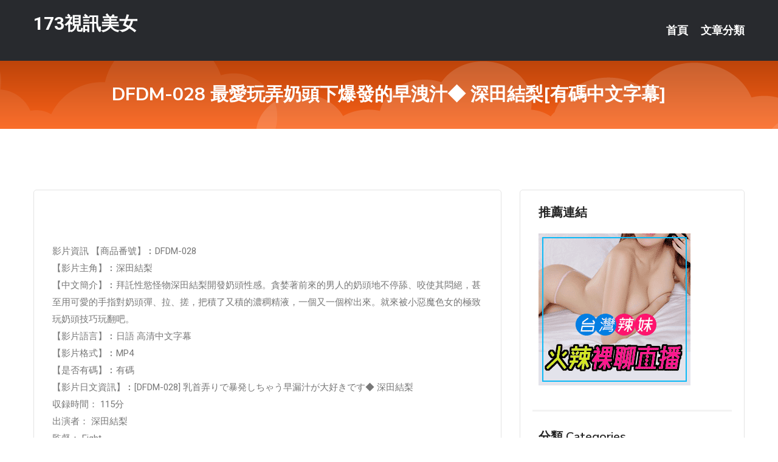

--- FILE ---
content_type: text/html; charset=UTF-8
request_url: http://mff322.com/post/8017.html
body_size: 17072
content:
<!DOCTYPE html>
<html lang="zh-Hant-TW">
<head>
<meta charset="utf-8">
<title>DFDM-028 最愛玩弄奶頭下爆發的早洩汁◆ 深田結梨[有碼中文字幕]-173視訊美女</title>
<!-- Stylesheets -->
<link href="/css/bootstrap.css" rel="stylesheet">
<link href="/css/style.css" rel="stylesheet">
<link href="/css/responsive.css" rel="stylesheet">
<link href="/css/custom.css" rel="stylesheet">  
<!-- Responsive -->
<meta http-equiv="X-UA-Compatible" content="IE=edge">
<meta name="viewport" content="width=device-width, initial-scale=1.0, maximum-scale=1.0, user-scalable=0">
<!--[if lt IE 9]><script src="https://cdnjs.cloudflare.com/ajax/libs/html5shiv/3.7.3/html5shiv.js"></script><![endif]-->
<!--[if lt IE 9]><script src="/js/respond.js"></script><![endif]-->
</head>

<body>


<div class="page-wrapper">
    
    <!-- Main Header-->
    <header class="main-header header-style-one">
      
        <div class="upper-header">
            <div class="auto-container">
                <div class="main-box clearfix">
                    <div class="logo-box">
                        <div class="logo"><a href="/">173視訊美女</a></div>
                    </div>

                    <div class="nav-outer clearfix">
                        <!-- Main Menu -->
                        <nav class="main-menu navbar-expand-md">
                            <div class="navbar-header">
                                <!-- Toggle Button -->      
                                <button class="navbar-toggler" type="button" data-toggle="collapse" data-target="#navbarSupportedContent" aria-controls="navbarSupportedContent" aria-expanded="false" aria-label="Toggle navigation">
                                    <span class="icofont-navigation-menu"></span> 
								</button>
                            </div>
                            
                            <div class="collapse navbar-collapse clearfix" id="navbarSupportedContent">
                                <ul class="navigation navbar-nav default-hover">
                                    
                                    <li><a href="/">首頁</a></li>
                                    <li class="dropdown"><a href="#">文章分類</a>
                                        <ul>
										<li><a href="/bbs/絲襪美腿">絲襪美腿</a></li><li><a href="/bbs/視訊聊天">視訊聊天</a></li><li><a href="/bbs/健康醫藥">健康醫藥</a></li><li><a href="/bbs/養生觀念">養生觀念</a></li><li><a href="/bbs/育兒分享">育兒分享</a></li><li><a href="/bbs/寵物愛好">寵物愛好</a></li><li><a href="/bbs/娛樂話題">娛樂話題</a></li><li><a href="/bbs/遊戲空間">遊戲空間</a></li><li><a href="/bbs/動漫天地">動漫天地</a></li><li><a href="/bbs/科學新知">科學新知</a></li><li><a href="/bbs/歷史縱橫">歷史縱橫</a></li><li><a href="/bbs/幽默搞笑">幽默搞笑</a></li><li><a href="/bbs/八卦奇聞">八卦奇聞</a></li><li><a href="/bbs/日本AV女優">日本AV女優</a></li><li><a href="/bbs/性愛話題">性愛話題</a></li><li><a href="/bbs/正妹自拍">正妹自拍</a></li><li><a href="/bbs/男女情感">男女情感</a></li><li><a href="/bbs/美女模特">美女模特</a></li><li><a href="/bbs/Av影片">Av影片</a></li>                                        </ul>
                                    </li>
									 
                                </ul>
                            </div>
                        </nav><!-- Main Menu End-->                        
                        <!-- Main Menu End-->
                    </div>
                </div>
            </div>
        </div>

        <!--Sticky Header-->
        <div class="sticky-header">
            <div class="auto-container clearfix">
                <!--Logo-->
                <div class="logo pull-left">
                    <a href="/">173視訊美女</a>
                </div>
                
                <!--Right Col-->
                <div class="right-col pull-right">
                    <!-- Main Menu -->
                    <nav class="main-menu navbar-expand-md">
                        <button class="button navbar-toggler" type="button" data-toggle="collapse" data-target="#navbarSupportedContent1" aria-controls="navbarSupportedContent" aria-expanded="false" aria-label="Toggle navigation">
                            <span class="icon-bar"></span>
                            <span class="icon-bar"></span>
                            <span class="icon-bar"></span>
                        </button>

                          <div class="collapse navbar-collapse" id="navbarSupportedContent1">
                            <ul class="navigation navbar-nav default-hover">
                                    
                                    <li><a href="/">首頁</a></li>
                                    <li class="dropdown"><a href="#">文章分類</a>
                                        <ul>
											<li><a href="/bbs/絲襪美腿">絲襪美腿</a></li><li><a href="/bbs/視訊聊天">視訊聊天</a></li><li><a href="/bbs/健康醫藥">健康醫藥</a></li><li><a href="/bbs/養生觀念">養生觀念</a></li><li><a href="/bbs/育兒分享">育兒分享</a></li><li><a href="/bbs/寵物愛好">寵物愛好</a></li><li><a href="/bbs/娛樂話題">娛樂話題</a></li><li><a href="/bbs/遊戲空間">遊戲空間</a></li><li><a href="/bbs/動漫天地">動漫天地</a></li><li><a href="/bbs/科學新知">科學新知</a></li><li><a href="/bbs/歷史縱橫">歷史縱橫</a></li><li><a href="/bbs/幽默搞笑">幽默搞笑</a></li><li><a href="/bbs/八卦奇聞">八卦奇聞</a></li><li><a href="/bbs/日本AV女優">日本AV女優</a></li><li><a href="/bbs/性愛話題">性愛話題</a></li><li><a href="/bbs/正妹自拍">正妹自拍</a></li><li><a href="/bbs/男女情感">男女情感</a></li><li><a href="/bbs/美女模特">美女模特</a></li><li><a href="/bbs/Av影片">Av影片</a></li>                                        </ul>
                              </li>
                                                                </ul>
                          </div>
                    </nav>
                    <!-- Main Menu End-->
                </div>
                
            </div>
        </div>
        <!--End Sticky Header-->
    </header>
    <!--End Main Header -->    
    <!--Page Title-->
    <section class="page-title">
        <div class="auto-container">
            <h2>DFDM-028 最愛玩弄奶頭下爆發的早洩汁◆ 深田結梨[有碼中文字幕]</h2>
        </div>
    </section>
    <!--End Page Title-->
    
    <!--Sidebar Page Container-->
    <div class="sidebar-page-container">
    	<div class="auto-container">
        	<div class="row clearfix">
			
			<!--Content list Side-->
 
	
	<div class="content-side col-lg-8 col-md-12 col-sm-12">
		


		<!--Comments Area-->
		<div class="comments-area">
		
			<!--item Box-->
			<div class="comment-box">
					
					
<br />
<br />
影片資訊 【商品番號】︰DFDM-028﻿<br />
 【影片主角】︰深田結梨<br />
 【中文簡介】︰拜託性慾怪物深田結梨開發奶頭性感。貪婪著前來的男人的奶頭地不停舔、咬使其悶絕，甚至用可愛的手指對奶頭彈、拉、搓，把積了又積的濃稠精液，一個又一個榨出來。就來被小惡魔色女的極致玩奶頭技巧玩翻吧。<br />
 【影片語言】︰日語 高清中文字幕<br />
 【影片格式】︰MP4<br />
 【是否有碼】︰有碼<br />
 【影片日文資訊】︰[DFDM-028] 乳首弄りで暴発しちゃう早漏汁が大好きです◆ 深田結梨<br />
 収録時間： 115分<br />
 出演者： 深田結梨<br />
 監督： Eight<br />
 シリーズ： 乳首弄りで暴発しちゃう早漏汁が大好きです◆<br />
 メーカー： ワープエンタテインメント<br />
 レーベル： FEARLESS<br />
 ジャンル： 痴女 ドキュメンタリー 単体作品 フェラ 早漏 サンプル動画<br />
 品番： 2dfdm028<br />
			</div>
			<!--end item Box-->
		</div>
	</div>
			<!--end Content list Side-->
				
                
                <!--Sidebar Side-->
                <div class="sidebar-side col-lg-4 col-md-12 col-sm-12">
                	<aside class="sidebar default-sidebar">
					
					 <!-- ADS -->
                        <div class="sidebar-widget search-box">
                        	<div class="sidebar-title">
                                <h2>推薦連結</h2>
                            </div>
                        	
							<a href=http://www.hk1007.com/ target=_blank><img src="http://60.199.243.193/upload/uid/4382.gif"></a>					  </div>
                        
						
                        <!-- Cat Links -->
                        <div class="sidebar-widget cat-links">
                        	<div class="sidebar-title">
                                <h2>分類 Categories</h2>
                            </div>
                            <ul>
							<li><a href="/bbs/絲襪美腿">絲襪美腿<span>( 731 )</span></a></li><li><a href="/bbs/美女模特">美女模特<span>( 1673 )</span></a></li><li><a href="/bbs/正妹自拍">正妹自拍<span>( 458 )</span></a></li><li><a href="/bbs/日本AV女優">日本AV女優<span>( 274 )</span></a></li><li><a href="/bbs/性愛話題">性愛話題<span>( 2168 )</span></a></li><li><a href="/bbs/男女情感">男女情感<span>( 3960 )</span></a></li><li><a href="/bbs/八卦奇聞">八卦奇聞<span>( 172 )</span></a></li><li><a href="/bbs/幽默搞笑">幽默搞笑<span>( 182 )</span></a></li><li><a href="/bbs/歷史縱橫">歷史縱橫<span>( 1677 )</span></a></li><li><a href="/bbs/科學新知">科學新知<span>( 121 )</span></a></li><li><a href="/bbs/動漫天地">動漫天地<span>( 167 )</span></a></li><li><a href="/bbs/遊戲空間">遊戲空間<span>( 375 )</span></a></li><li><a href="/bbs/娛樂話題">娛樂話題<span>( 1498 )</span></a></li><li><a href="/bbs/寵物愛好">寵物愛好<span>( 184 )</span></a></li><li><a href="/bbs/育兒分享">育兒分享<span>( 1503 )</span></a></li><li><a href="/bbs/養生觀念">養生觀念<span>( 686 )</span></a></li><li><a href="/bbs/健康醫藥">健康醫藥<span>( 197 )</span></a></li><li><a href="/bbs/視訊聊天">視訊聊天<span>( 464 )</span></a></li><li><a href="/bbs/Av影片">Av影片<span>( 23870 )</span></a></li>                            </ul>
                        </div>
						
						
                        <!-- Recent Posts -->
                        <div class="sidebar-widget popular-posts">
                        	<div class="sidebar-title">
                                <h2>相關閱讀</h2>
                            </div>
							
							<article class="post"><div class="text"><a href="/post/11447.html">CHINASES SUB MIFD-076 新人*19歳こう見えてリケジョ現役女</a></div></article><article class="post"><div class="text"><a href="/post/10221.html">正妹超火辣肚兜裝曝光！渾圓側乳若隱若現，還超愛露奶自拍！</a></div></article><article class="post"><div class="text"><a href="/post/5516.html">她是窗外最美的風景!圓挺飽滿爆乳</a></div></article><article class="post"><div class="text"><a href="/post/25552.html">328HMDNC-473 [神乳Hcup &#038; bristle-chan</a></div></article><article class="post"><div class="text"><a href="/post/11772.html">FOCS-037 煙火大會中止！ ？雙人搭訕自拍做愛 大量潮吹奏音花音 立即高潮</a></div></article><article class="post"><div class="text"><a href="/post/35696.html">巨乳女忍者同棲生活《NinNinDays》Steam上架！18禁補丁提供下載中</a></div></article><article class="post"><div class="text"><a href="/post/22637.html">(HD) CESD-891 讓大槻響真正醉酒的喝整天AV檔案！[有碼高清中文字幕</a></div></article><article class="post"><div class="text"><a href="/post/13563.html">冠狀病毒的超級傳播者？他們有什麼特點？</a></div></article><article class="post"><div class="text"><a href="/post/22126.html">初戀體驗！「性感水手服」帶你重回學生時代　清純可愛校園女神就在眼前</a></div></article><article class="post"><div class="text"><a href="/post/17292.html">(HD) GS-245 爸爸的再婚對象是超辣少婦 沒有女友家裡蹲的我被繼母挑逗！</a></div></article>							</div>
                    </aside>
                </div>
				<!--end Sidebar Side-->
            </div>
        </div>
    </div>
    
    
    <!--Main Footer-->
    <footer class="main-footer">
        <div class="auto-container">
        
            <!--Widgets Section-->
            <div class="widgets-section">
                <div class="row clearfix">
                    
                    <!--Big Column-->
                    <div class="big-column col-lg-12 col-md-12 col-sm-12">
                        <div class="row clearfix">
                        
                            <!--Footer Column-->
                            <div class="footer-column col-lg-12 col-md-12 col-sm-12 footer-tags" align="center">
							<a href="http://uapp22.com">.</a>
<a href="http://www.1007.tw">.</a>
<a href="http://yymm5.com">.</a>
<a href="http://live173b.com">.</a>
<a href="http://wkk777.com">.</a>
<a href="http://ee66ask.com">.</a>
<a href="http://www.mkh362.com">.</a>
<a href="http://kt269.com">.</a>
<a href="http://www.ke33h.com">.</a>
<a href="http://www.yus091.com">.</a>
<a href="http://www.ykh018.com">.</a>
<a href="http://kk23hhw.com">.</a>
<a href="http://www.wssww23.com">.</a>
<a href="http://www.jkw22.com">.</a>
<a href="http://www.kw131.com">.</a>
<a href="http://sash11.com">.</a>
<a href="http://www.swk83.com">.</a>
<a href="http://www.lovecian.com">.</a>
<a href="http://www.hg89z.com">.</a>
<a href="http://kokyu58.com">.</a>
<a href="http://bfue334.com">.</a>
<a href="http://www.y789kk.com">.</a>
<a href="http://www.uudh734.com">.</a>
<a href="http://www.k775s.com">.</a>
<a href="http://174389.kk3002.com">173 直播</a>
<a href="http://201345.sash11.com">後宮情色av網</a>
<a href="http://200306.y79kk.com">找 一夜情</a>
<a href="http://1043003.x50c.com">173 live直播最新版下載</a>
<a href="http://174423.souleis.com">s383影音live秀</a>
<a href="http://126475.yuk776.com">showlive女神直播平台</a>
<a href="http://www.ke252.com">.</a>
<a href="http://www.fmhs573.com">.</a>
<a href="http://www.live173i.com">.</a>
<a href="http://shhk66.com">.</a>
<a href="http://www.ykkapp.com">.</a>
<a href="http://www.s63u.com">.</a>
<a href="http://www.mhs783.com">.</a>
<a href="http://www.sty772.com">.</a>
<a href="http://y535y.com">.</a>
<a href="http://www.xryooo99.com">.</a>
<a href="http://www.ks55y.com">.</a>
<a href="http://kkrr21.com">.</a>
<a href="http://tegt565.com">.</a>
<a href="http://lovers72.com">.</a>
<a href="http://www.kgtk38.com">.</a>
<a href="http://lovers73.com">.</a>
<a href="http://nkgb655.com">.</a>
<a href="http://www.hshh52.com">.</a>
<a href="http://www.swkw285.com">.</a>
<a href="http://sd78uu.com">.</a>
<a href="http://www.uyk58.com">.</a>
<a href="http://www.eyht467.com">.</a>
<a href="http://uu33a.com">.</a>
<a href="http://www.jyk23.com">.</a>
<a href="http://180389.sxsz22.com">主播大尺度直播平台</a>
<a href="http://140577.ymmu658.com">聊性話題</a>
<a href="http://137639.x50f.com">Showlive聊天室</a>
<a href="http://a513.afdh824.com">熟女聊天室</a>
<a href="http://190708.hz26u.com">日本Av女優 圖鑑</a>
<a href="http://192125.app9696.com">線上直播成人影片</a>							   </div>
                        </div>
                    </div>
                </div>
            </div>
        </div>
        
        <!--Footer Bottom-->
        <div class="footer-bottom">
            <div class="auto-container">
                <div class="clearfix">
                    <div class="pull-center" align="center">
                        <div class="copyright">&copy; 2026 <a href="/">173視訊美女</a> All Right Reserved.</div>
                    </div>
                </div>
            </div>
        </div>
    </footer>
    <!--End Main Footer-->
</div>

<!--Scroll to top-->
<div class="scroll-to-top scroll-to-target" data-target="html"><span class="icofont-long-arrow-up"></span></div>
<script src="/js/jquery.js"></script> 
<script src="/js/popper.min.js"></script>
<script src="/js/bootstrap.min.js"></script>

<script src="/js/owl.js"></script>
<script src="/js/wow.js"></script>
<script src="/js/validate.js"></script>

<script src="/js/appear.js"></script>
<script src="/js/script.js"></script>


</body>
</html>

修改時間:2026-01-16 13:19:50<br>現在時間:2026-01-18 15:18:27<br>links_updtime=49.976944444444,links_upd=288